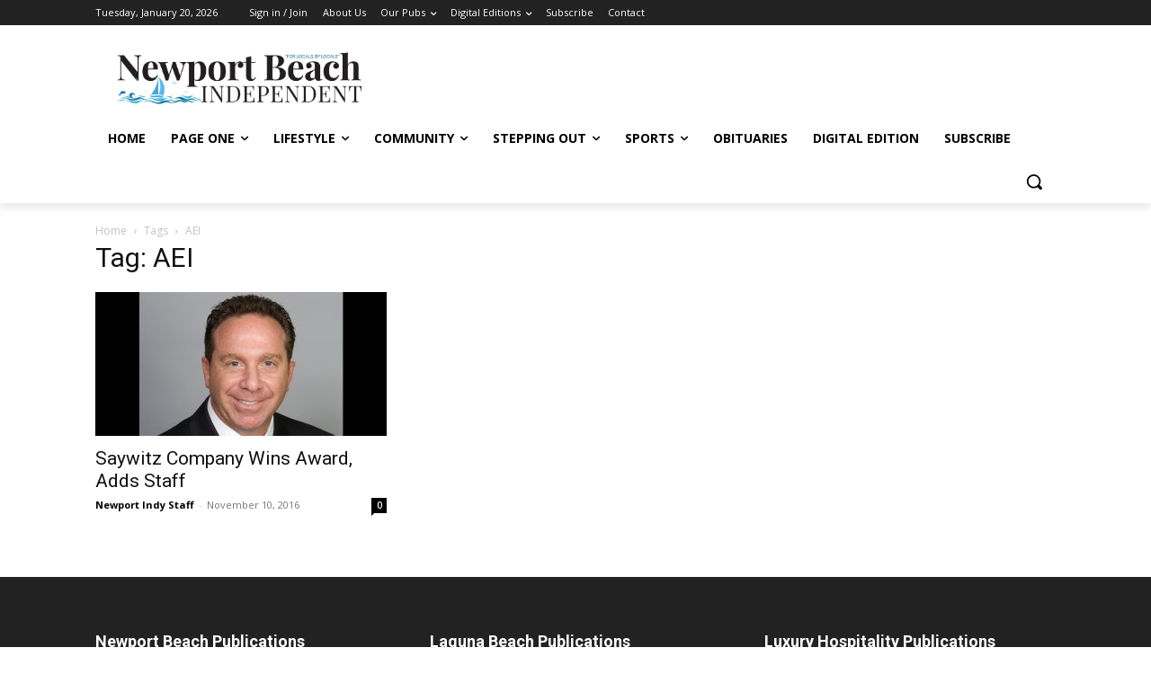

--- FILE ---
content_type: text/html; charset=utf-8
request_url: https://www.google.com/recaptcha/api2/aframe
body_size: 267
content:
<!DOCTYPE HTML><html><head><meta http-equiv="content-type" content="text/html; charset=UTF-8"></head><body><script nonce="8v2u32iYznLNJOTtBrAPpw">/** Anti-fraud and anti-abuse applications only. See google.com/recaptcha */ try{var clients={'sodar':'https://pagead2.googlesyndication.com/pagead/sodar?'};window.addEventListener("message",function(a){try{if(a.source===window.parent){var b=JSON.parse(a.data);var c=clients[b['id']];if(c){var d=document.createElement('img');d.src=c+b['params']+'&rc='+(localStorage.getItem("rc::a")?sessionStorage.getItem("rc::b"):"");window.document.body.appendChild(d);sessionStorage.setItem("rc::e",parseInt(sessionStorage.getItem("rc::e")||0)+1);localStorage.setItem("rc::h",'1768959576603');}}}catch(b){}});window.parent.postMessage("_grecaptcha_ready", "*");}catch(b){}</script></body></html>